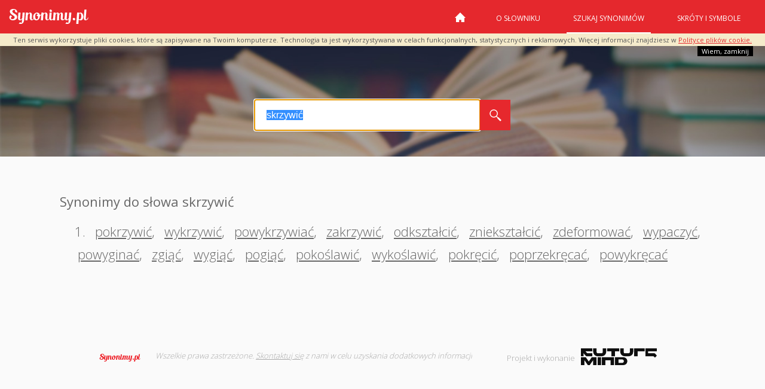

--- FILE ---
content_type: text/html; charset=utf-8
request_url: https://www.synonimy.pl/synonim/skrzywi%C4%87/
body_size: 3022
content:




<!DOCTYPE html>
<html lang="pl">
<head>
    <title>Synonimy słowa "skrzywić"</title>

    <meta http-equiv="Content-Type" content="text/html;charset=UTF-8"/>
    <meta name="viewport" content="width=device-width, initial-scale=1, user-scalable=0" />
    <meta name="robots" content="index, follow">
    <meta name="apple-itunes-app" content="app-id=543136651">
    <meta name="description"
          content="Zobacz synonimy słowa skrzywić w najlepszym słowniku synonimów języka
    polskiego."/>
    <meta name="google-site-verification" content="QdbleXYRAEpdXw4c-_4vZ80DDdjJKR_HFKb-luoNqnk"/>
    <meta name="keywords"
          content='synonimy, synonim, najlepsze synonimy, słownik synonimów, wyrazy bliskoznaczne, słownik wyrazów bliskoznacznych, tezaurus'/>
    
    
    <link href='//fonts.googleapis.com/css?family=Open+Sans:400,300,700&subset=latin,latin-ext' rel='stylesheet'
          type='text/css'>
    <link rel="manifest" href="/s/manifest.609e61e3486c.json">
    <link rel="stylesheet" type="text/css" href="/s/vendor.b2261e761a57.css" media="all"/>
    <link rel="stylesheet" type="text/css" href="/s/main.d0dbaec856ee.css?v=1" media="all"/>
    <link rel="icon" type="image/png" href="/s/images/favicon.da73c7ff85c0.png"/>
    <script type="text/javascript" src="https://cache.consentframework.com/js/pa/26101/c/J8A70/stub" charset="utf-8"></script>
    <script type="text/javascript" src="https://choices.consentframework.com/js/pa/26101/c/J8A70/cmp" charset="utf-8" async></script>
    <script async src="https://pagead2.googlesyndication.com/pagead/js/adsbygoogle.js?client=ca-pub-5698441675365835" crossorigin="anonymous"></script>
    
    <script src="//cdnjs.cloudflare.com/ajax/libs/postscribe/2.0.8/postscribe.min.js"></script>
    
    
<script>
  if (window.screen.width >= 770) {

    postscribe(document.head,'\x3Cscript type="text/javascript" src="//synonimyhb.s3.eu-central-1.amazonaws.com/config_synonimy_desk_art.js">\x3C/script>');
    postscribe(document.head,'\x3Cscript type="text/javascript" src="//prebidnew.s3.eu-central-1.amazonaws.com/prebid.js">\x3C/script>');
  }
  else {

    postscribe(document.head,'\x3Cscript type="text/javascript" src="//synonimyhb.s3.eu-central-1.amazonaws.com/config_synonimy_mobile_art.js">\x3C/script>');
    postscribe(document.head,'\x3Cscript type="text/javascript" src="//prebidnew.s3.eu-central-1.amazonaws.com/prebid.js">\x3C/script>');
  }
</script>

    <script type="text/javascript" src="/s/ad-blocker.6516955a5a85.js?v=1.1"></script>
    <script type="text/javascript" src="/s/vendor.442c135038d0.js?v=1.1"></script>
    <script type="text/javascript" src="/s/main.2eb5d37b2afa.js?v=1.1"></script>

</head>
<body>
<div style="position:relative;display:none; background: #F5EBCB; z-index: 100;" id="ciasteczka_alert">
    <p style="font-size: 11px; padding: 5px 0; margin: 0; text-align: center;">
        Ten serwis wykorzystuje pliki cookies, które są zapisywane na Twoim komputerze. Technologia ta jest
        wykorzystywana w celach funkcjonalnych, statystycznych i reklamowych. Więcej informacji znajdziesz w
        <a href="/privacy">Polityce plików cookie.</a>
    </p>
    <a href="javascript:cookie_info(1);"
       style="position:absolute; text-decoration: none; font-size: 11px; top: 100%; right:20px;
			    background:#000; color:#fff; padding :3px 7px; display:block">
        Wiem, zamknij
    </a>
</div><!--cookies-info-->

<header class="top d-flex justify-content-between align-items-center">
        <h1 class="brand"><a href="/">Synonimy.pl</a></h1>

        <nav class="main-nav">
            <button class="hamburger hamburger--collapse" type="button">
  <span class="hamburger-box">
    <span class="hamburger-inner"></span>
  </span>
            </button>
            
    

    
    
                <ul>
                    <li><a href="/"
                                                                        class="home">Strona główna</a></li>
                    <li><a href="/o-slowniku/">O
                        słowniku</a></li>
                    <li class="selected"><a class="double-line"
                                                                          href="/szukaj/">Szukaj
                        synonimów</a></li>
                    <li><a
                            href="/skroty/">Skróty i symbole</a></li>
                </ul>
            

        </nav>
</header>

<section class="content">
    



    <style>
        #archiad {
            display: none;
        }
    </style>

    <section class="hero sub-hero">

        <div class="container">
            <div class="search-wrap search-section">

                <form id="search_form" method="post" action="/szukaj/">
                    <input type="text" id="synonyms_search" class="text-input" name="word" value="skrzywić"/>
                    <button type="submit"></button>
                    <div class="clearfix"></div>
                </form>
            </div>
        </div>
    </section>

    <div class="container push">

        <div class="banner-article-970">
            <div id="synonimy_970x250_ATF" class="desktop-only">
    <div id="synonimy_970x250_ATF_inner">
        <div id="AdTrackGeneric970x250Desktop"></div> <script type="text/javascript" src="//delivery.r2b2.io/get/synonimy.pl/generic/970x250"></script>
    </div>
</div>
        </div>
        <div class="banner-article-160">
            <div id="synonimy_160x600_left">
    <div id="synonimy_160x600_left_inner"></div>
</div>
        </div>
        <div class="banner-article-300">
            <div id="synonimy_300x600" class="hidden-phone hidden-tablet">
    <div id="synonimy_300x600_inner">
        <div id="AdTrackGeneric300x600Desktop"></div>
        <script type="text/javascript" src="//delivery.r2b2.io/get/synonimy.pl/generic/300x600"></script>
    </div>
</div>
        </div>
        <div class="banner-article-336-mobile">
            <div id="synonimy.pl_336x280_ATF" class="mobile-only">
    <div id="synonimy.pl_336x280_ATF_inner">
        <div id="AdTrackGeneric336x280_3Mobile"></div>
        <script type="text/javascript" src="//delivery.r2b2.io/get/synonimy.pl/generic/336x280_3/mobile"></script>
    </div>
</div>
        </div>

        <div id="word_load" class="container push">
            <div class="terms-slider">

            <div class="term"><dl><dt>Synonimy do słowa skrzywić
                        <small><i></i></small></dt><dd class="last">
                            1.
                            
                                <span><small><i></i></small><a class="load_word" href="/synonim/pokrzywi%C4%87/">pokrzywić</a><span style="padding: 0">, </span><span><small><i></i></small><a class="load_word" href="/synonim/wykrzywi%C4%87/">wykrzywić</a><span style="padding: 0">, </span><span><small><i></i></small><a class="load_word" href="/synonim/powykrzywia%C4%87/">powykrzywiać</a><span style="padding: 0">, </span><span><small><i></i></small><a class="load_word" href="/synonim/zakrzywi%C4%87/">zakrzywić</a><span style="padding: 0">, </span><span><small><i></i></small><a class="load_word" href="/synonim/odkszta%C5%82ci%C4%87/">odkształcić</a><span style="padding: 0">, </span><span><small><i></i></small><a class="load_word" href="/synonim/zniekszta%C5%82ci%C4%87/">zniekształcić</a><span style="padding: 0">, </span><span><small><i></i></small><a class="load_word" href="/synonim/zdeformowa%C4%87/">zdeformować</a><span style="padding: 0">, </span><span><small><i></i></small><a class="load_word" href="/synonim/wypaczy%C4%87/">wypaczyć</a><span style="padding: 0">, </span><span><small><i></i></small><a class="load_word" href="/synonim/powygina%C4%87/">powyginać</a><span style="padding: 0">, </span><span><small><i></i></small><a class="load_word" href="/synonim/zgi%C4%85%C4%87/">zgiąć</a><span style="padding: 0">, </span><span><small><i></i></small><a class="load_word" href="/synonim/wygi%C4%85%C4%87/">wygiąć</a><span style="padding: 0">, </span><span><small><i></i></small><a class="load_word" href="/synonim/pogi%C4%85%C4%87/">pogiąć</a><span style="padding: 0">, </span><span><small><i></i></small><a class="load_word" href="/synonim/poko%C5%9Blawi%C4%87/">pokoślawić</a><span style="padding: 0">, </span><span><small><i></i></small><a class="load_word" href="/synonim/wyko%C5%9Blawi%C4%87/">wykoślawić</a><span style="padding: 0">, </span><span><small><i></i></small><a class="load_word" href="/synonim/pokr%C4%99ci%C4%87/">pokręcić</a><span style="padding: 0">, </span><span><small><i></i></small><a class="load_word" href="/synonim/poprzekr%C4%99ca%C4%87/">poprzekręcać</a><span style="padding: 0">, </span><span><small><i></i></small><a class="load_word" href="/synonim/powykr%C4%99ca%C4%87/">powykręcać</a></dd></dl></div>
            </div><!--terms-slider-->
            
                <div class="banner-article-336-mobile">
                    <div id="synonimy.pl_336x280_BTF" class="mobile-only">
    <div id="synonimy.pl_336x280_BTF_inner">
        <div id="AdTrackGeneric336x280_4Mobile"></div> <script type="text/javascript" src="//delivery.r2b2.io/get/synonimy.pl/generic/336x280_4/mobile"></script>
    </div>
</div>
                </div>
                <div class="banners-article-bottom-container">
                    <div class="banner-article-336">
                        <div id="synonimy_336x280_left" class="desktop-only">
    <div id="synonimy_336x280_left_inner">
        <div id="AdTrackGeneric336x280Desktop"></div> <script type="text/javascript" src="//delivery.r2b2.io/get/synonimy.pl/generic/336x280"></script>
    </div>
</div>
                    </div>
                    <div class="banner-article-336">
                        <div id="synonimy_336x280_right" class="desktop-only">
    <div id="synonimy_336x280_right_inner">
        <div id="AdTrackGeneric336x280_2Desktop"></div> <script type="text/javascript" src="//delivery.r2b2.io/get/synonimy.pl/generic/336x280_2"></script>
    </div>
</div>
                    </div>
                </div>
            
            
        </div>
    </div>

</section>


<footer id="footer">
    <div class="container">
        <div id="foot-left-side">
            <a href="https://www.synonimy.pl" class="small-logo">Synonimy</a>

            <p>Wszelkie prawa zastrzeżone. <a href="/contact/">Skontaktuj się</a> z nami w celu
                uzyskania dodatkowych informacji</p>
        </div><!--foot-left-side-->
        <div id="foot-right-side">
            <span>Projekt i wykonanie</span>
            <a href="https://www.futuremind.com/" target="_blank">Futuremind</a>
        </div><!--foot-right-side-->
        <div class="clearfix"></div>
<!--         <div class="social-items">
            <span>Odwiedź nas na:</span>
            <a href="https://plus.google.com/+SynonimyPlabc/about" target="_blank"><i class="googleP-link"></i></a>
        </div>
 -->
    </div><!--container-->
</footer><!--footer-->






<script type="text/javascript">

    var _gaq = _gaq || [];
    _gaq.push(['_setAccount', 'UA-1443371-31']);
    _gaq.push(['_trackPageview']);

    (function () {
        var ga = document.createElement('script');
        ga.type = 'text/javascript';
        ga.async = true;
        ga.onerror = function(){
                window.showErrorModal();
        };
        ga.src = ('https:' == document.location.protocol ? 'https://' : 'http://') + 'stats.g.doubleclick.net/dc.js';
        var s = document.getElementsByTagName('script')[0];
        s.parentNode.insertBefore(ga, s);
    })();

</script>
<!--



-->

    <script type="text/javascript" src="/s/adsModal.dd7af446f2bc.js"></script>
    
<!-- End TradeTracker SuperTag Code -->
</body>
</html>


--- FILE ---
content_type: text/html; charset=utf-8
request_url: https://www.google.com/recaptcha/api2/aframe
body_size: 267
content:
<!DOCTYPE HTML><html><head><meta http-equiv="content-type" content="text/html; charset=UTF-8"></head><body><script nonce="2f_nSLpjSuQUYQ67miHEyw">/** Anti-fraud and anti-abuse applications only. See google.com/recaptcha */ try{var clients={'sodar':'https://pagead2.googlesyndication.com/pagead/sodar?'};window.addEventListener("message",function(a){try{if(a.source===window.parent){var b=JSON.parse(a.data);var c=clients[b['id']];if(c){var d=document.createElement('img');d.src=c+b['params']+'&rc='+(localStorage.getItem("rc::a")?sessionStorage.getItem("rc::b"):"");window.document.body.appendChild(d);sessionStorage.setItem("rc::e",parseInt(sessionStorage.getItem("rc::e")||0)+1);localStorage.setItem("rc::h",'1768751849944');}}}catch(b){}});window.parent.postMessage("_grecaptcha_ready", "*");}catch(b){}</script></body></html>